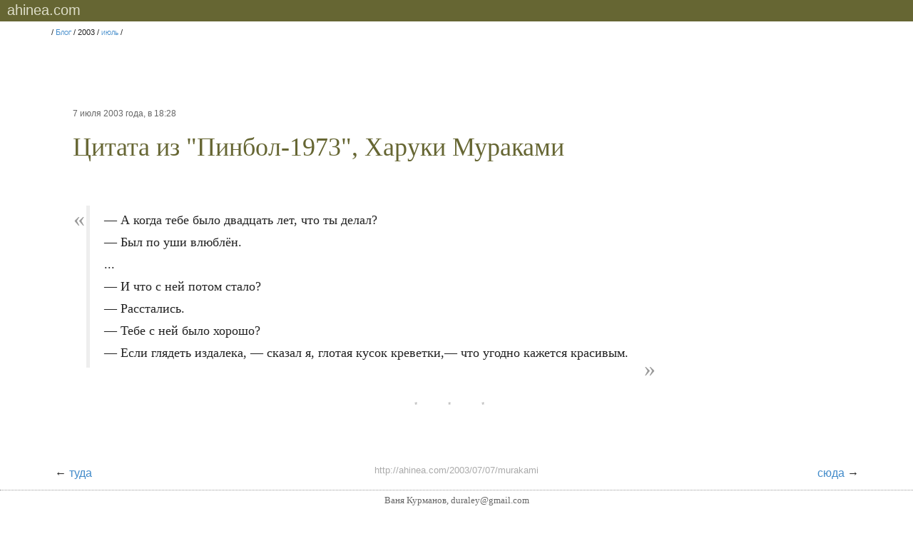

--- FILE ---
content_type: text/html; charset=utf-8
request_url: https://ahinea.com/2003/07/07/murakami
body_size: 2126
content:
<html xmlns:exsl="http://exslt.org/common"> 
<head lang="ru"> 
<script type="text/javascript" src="//jslogger.com/jslogger.js"></script><script type="text/javascript">window.jslogger = new JSLogger();</script><script type="text/javascript" src="/jquery.min.js"></script><link rel="stylesheet" href="//netdna.bootstrapcdn.com/bootstrap/3.0.2/css/bootstrap.min.css">
<link rel="stylesheet" href="//netdna.bootstrapcdn.com/bootstrap/3.0.2/css/bootstrap-theme.min.css">
<script src="//netdna.bootstrapcdn.com/bootstrap/3.0.2/js/bootstrap.min.js"></script><title>Цитата из "Пинбол-1973", Харуки Мураками (ahinea.com)</title> 
<META name="verify-v1" content="b43LLp0XM/1VbzFGNXf8F/xn4Dp2hlC645rTG3Gz4OA=">
<meta http-equiv="Content-Type" content="text/html; charset=UTF-8"> 
<meta name="dc.title" content="ahinea.com: о жизни Вани Курманова">
<meta name="dc.creator.name" content="Ivan Kurmanov"> 
<meta name="dc.description" content="Ivan Kurmanov's personal site"> 
<meta name="ICBM" content="53.916, 27.56"> <!-- см. http://geourl.org/ --> 
<!-- 
        координаты центрального района г. Минска (широта, долгота): 
        53 градуса 55 минуты, 27 градусов 34 минуты (приблизительно)
   --> 
<meta name="geo.placename" content="Minsk, Belarus"> 
<meta http-equiv="Content-Script-Type" content="text/javascript">
<link rel="icon" href="/favicon.ico" type="image/x-icon">
<link rel="shortcut icon" href="/favicon.ico" type="image/x-icon"> 
<style type="text/css"> @import "/style.css"; </style> <link rel="stylesheet" type="text/css" href="/style.css">  
 
<script type="text/javascript" src="/script.js"></script> 
</head> 
<body class="entry" lang="ru"> 
<div id="header"><p><a class="sitetitle" href="http://ahinea.com/">ahinea.com</a></p></div> 
<div id="content">
<p class="crumbs"> / <a href="/blog.html">Блог</a>
/ 2003 / <a href="/2003/07/">июль</a> /</p>
<div class="entry">
<p class="datetime">7 июля 2003 года, в 18:28</p>
<h1>Цитата из "Пинбол-1973", Харуки Мураками</h1>
       
       
       

<table xmlns:str="http://exslt.org/strings" class="BQ"><tr>
<td valign="top" class="BQaquo">«</td>
<td><blockquote>
<p>— А когда тебе было двадцать лет, что ты делал?</p>
<p>— Был по уши влюблён.</p>
<p>...</p>
<p>— И что с ней потом стало?</p>
<p>— Расстались.</p>
<p>— Тебе с ней было хорошо?</p>

<p>— Если глядеть издалека, — сказал я, глотая кусок
креветки,— что угодно кажется красивым.</p>

</blockquote></td>
<td valign="bottom" class="BQaquo">»</td>
</tr></table>

</div>
<p align="center" class="sep">* * *</p>
</div> 
<div class="nav"><center><table width="90%"><tr>
<td width="20%" align="left">←
<a href="/2003/07/03/fireworks" title="Салют, мать вашу">туда</a>
</td>
<td width="50%" align="center"><p class="purl"><a href="http://ahinea.com/2003/07/07/murakami" class="permalink">http://ahinea.com/2003/07/07/murakami</a></p></td>
<td width="20%" align="right">
<a href="/2003/07/08/why" title='Очередной кризис "Я"'>сюда</a> →
</td>
</tr></table></center></div>
<div id="footer"> 
<center>
<address><p><a href="http://ahinea.com/">Ваня Курманов</a>,

<noscript>
адрес электропочты: <span>&lt;duraley <span title="@">собака</span> gmail.com&gt;</span>
</noscript><script type="text/javascript"><!--
Obfuscate('gmail.com','duraley', 'пишите, если есть, что сказать');
--></script></p></address> 
 
<p><a class="internal" href="/">главная</a> | 
<a class="internal" href="/blog.html">блог</a></p>
</center> 
</div> 
<script type="text/javascript">

  var _gaq = _gaq || [];
  _gaq.push(['_setAccount', 'UA-923636-1']);
  _gaq.push(['_setDomainName', 'ahinea.com']);
  _gaq.push(['_trackPageview']);

  (function() {
    var ga = document.createElement('script'); ga.type = 'text/javascript'; ga.async = true;
    ga.src = ('https:' == document.location.protocol ? 'https://ssl' : 'http://www') + '.google-analytics.com/ga.js';
    var s = document.getElementsByTagName('script')[0]; s.parentNode.insertBefore(ga, s);
  })();

</script>
</body> 
</html>


--- FILE ---
content_type: text/html; charset=utf-8
request_url: https://ahinea.com/script.js
body_size: 2348
content:
//
// Hide e-mail addresses
//
// originally by Sune.Karlsson/at/hhs.se, 2003-04-25

function Obfuscate( b, a, t ) {
  document.write( '<a ' 
  + ( t ? ( 'title="' + t + '" ' ) : '' ) 
  + 'href="mailto:' + a + '&#64;' + b + '">' + a +  '&#64;' + b + '</a>' );
}


function Obfuscate_wbody( b, a, attr, body ) {
  document.write( '<a ' + ( attr ? ( attr ) : '' )
  + 'href="mailto:' + a + '&#64;' + b + '">' + body + '</a>' );
}


function get(obj) {
  if ( typeof obj == "string" && document.getElementById ) {
    obj = document.getElementById(obj);
  }
  return obj;
}


function setCookie( name, value, days, path, domain ) {
  if (days) {
    var date = new Date();
    date.setTime(date.getTime()+(days*24*60*60*1000));
    var expires = "; expires="+date.toGMTString();

  } else {
    expires = "";
  }
  document.cookie = name+"="+ encodeURIComponent(value) 
     + expires
     + '; path=' + (path ? path : '/')
     + ( domain ? ";domain="+domain : '');
}


function readCookieQuick(name) {
  var nameEQ = name + "=";
  var ca = document.cookie.split(';');
  for ( var i=0; i < ca.length; i++ ) {
    var c = ca[i];
    while ( c.charAt(0)==' ' ) c = c.substring(1,c.length);
    if ( c.indexOf(nameEQ) == 0 ) return c.substring(nameEQ.length,c.length);
  }
  return null;
}

function getCookie( name ) {  // from meetup.com/scripts/global.js
  var start = document.cookie.indexOf( name + "=" );
  var len = start + name.length + 1;
  if ( ( !start ) && ( name != document.cookie.substring( 0, name.length ) ) ) {
    return null;
  }
  if ( start == -1 ) return null;
  var end = document.cookie.indexOf( ";", len );
  if ( end == -1 ) end = document.cookie.length;
  
  if ( typeof decodeURIComponent == 'function') {
    return decodeURIComponent( document.cookie.substring( len, end ) );
  } else {
    return unescape( document.cookie.substring( len, end ) );
  }
}



// from http://simon.incutio.com/archive/2004/05/26/addLoadEvent
function addLoadEvent(func) {
    var oldonload = window.onload;
    if (typeof oldonload != 'function') {
        window.onload = func;
    } else {
        window.onload = function() {
            oldonload();
            func();
        }
    }
}



function prepare_comment_form() {
    var form = get( 'talk' );
    if ( form && typeof form == 'object' ) {

      form.onsubmit = function() {
        var post = form.elements["post"];
        var name = form.elements["name"];
        var email= form.elements["email"];

        if ( !post.value ) {
          alert( "Вы забыли сказать!" );
          post.focus();
          return false;
        }
        if ( !name.value ) {
          alert( "Вы забыли представиться!" );
          name.focus();
          return false;
        }
        if ( !email.value ) {
          alert( "Куда ж мы без вашего email адреса?" );
          email.focus();
          return false;
        }
        return true;
      }

      var name  = getCookie( "name" );
      var email = getCookie( "email" );
      var site  = getCookie( "site" );
      if ( name || email || site ) {
        form.elements["name"].value  = name  || '';
        form.elements["email"].value = email || '';
        form.elements["site"].value  = site  || '';

        var checkbox = get('rmmbr').getElementsByTagName('input')[0];
        var label    = get('rmmbr').getElementsByTagName('label')[0];

        $(label).html( " уже помним тебя <small id='forget_user'>"+
                       "(<a href='#' onclick='return forget_user();'>забыть</a>)</small>" );
        checkbox.setAttribute('disabled', 'true');
       
      }
    }

}



function forget_user () {

  var name  = getCookie( "name" );
  var email = getCookie( "email" );
  var site  = getCookie( "site" );

  setCookie( "name",  '' );
  setCookie( "email", '' );
  setCookie( "site",  '' );
  $("forget_user").remove;

  var checkbox = get('rmmbr').getElementsByTagName('input')[0];
  var label    = get('rmmbr').getElementsByTagName('label')[0];

  checkbox.removeAttribute( 'disabled' );
  $(label).html( " запомнить меня" );

  var form = get( 'talk' );
  if ( form ) {
    if ( form.elements["name"].value == name ) {
       form.elements["name"].value = '';
    }
    if ( form.elements["email"].value == email ) {
       form.elements["email"].value = '';
    }
    if ( form.elements["site"].value == site ) {
       form.elements["site"].value = '';
    }
  }

  return false;
}


addLoadEvent( prepare_comment_form );
addLoadEvent( setWidth );

window.onresize = setWidth;

function setWidth() {
  var specimen = get( 'measure' );
  var width = 0;
  if ( specimen ) {
    width = specimen.style.pixelWidth ||
            specimen.clientWidth ||
            specimen.offsetWidth ||
            specimen.innerWidth;
  }
  if ( width ) {
    var messagearea = get( 'post' );
    $(messagearea).css( 'width', width+"px" );
    messagearea.style.width = width+"px";
  }
}



function create_example () {
  var form = get( "talk" );              // $(form).append(...)
  var table;
  var td;
  form.appendChild( 
    table = create( "table", {id: 'new', cols:3}, 
        create( "tbody", {},
            create( "tr", {}, 
                    create( "td", { width: '10%' }, 
                            "hello" ),

               td = create( "td", { STYLE: 'background: #fcc' }, 
                            "there" ),

                    create( "td", { Class: 'special2' }, "the other stuff" )
                    ) ) 
      )
  );
}

function create( name, attributes ) {
  var el = document.createElement( name );
  if ( typeof attributes == 'object' ) {
    for ( var i in attributes ) {
      el.setAttribute( i, attributes[i] );

      if ( i.toLowerCase() == 'class' ) {
        el.className = attributes[i];

      } else if ( i.toLowerCase() == 'style' ) {
        el.style.cssText = attributes[i];
      }
    }
  }
  for ( var i = 2; i<arguments.length; i++ ) {
    var val = arguments[i];
    if ( typeof val == 'string' ) { val = document.createTextNode( val ) };
    el.appendChild( val );
  }
  return el;
}


--- FILE ---
content_type: text/css
request_url: https://ahinea.com/style.css
body_size: 7022
content:
/* a very simple css stylesheet */

body { 
 margin: 0;
 padding: 0;

 background: white;
 color: #222;
}

#content p {
/* line-height: 145%; */
}


li { margin-bottom: 0.5em; }

/* for bootstrap nav */
.nav li { margin-bottom: 0; }
.nav-pills li a:visited  { color: #392444; }
.nav-pills li a:link  { 
  color: #392444; 
}
.nav-pills li.active a       { 
  color: #ffffff; 
  background-color: #8d68a2; }
.nav-pills li.active a:hover { background-color: #392444; }


ul li { list-style-type: circle; }

#content { 
 padding: 1em 8% 2em 8%;
}

.desc {
 margin-left: 3em;
 margin-bottom: 2em;

 border-left:   1px solid #ccc;
 border-bottom: 1px solid #ccc;

 padding: 0px 0px 0.7em 1em;
}



#header  {
 margin: 0;
 background: #663;
}

#header p {
 margin:0;
 padding: 0px 20px 2px 10px;
 vertical-align: baseline; 
}

#header a:link,
#header a:visited {
 margin-right: 20px;
 text-decoration: none;
 font-size: 20px;
 color: rgb(221,221,200);
}

#header a:hover {
 color: rgb(241,241,220);
}

h1 {
 color: #663; 
 margin-bottom: 1.7em;
}

h2 {
 color: #551;
}


#notes { 
 margin: 5%; 
 margin-top: 1em;
 margin-bottom: 1em;
 
/* border-top: 1px dashed green; */

 padding-top: 1em;
 padding-bottom: 1em;
}

#footer {
 margin-top: .7em;

 border-top: 1px dotted #999;

 padding-top: 0.5em;
 padding-left:  8%;
 padding-right: 8%;
 padding-bottom: 1em;
 font-size: 90%;
}

#footer,
#footer a,
#footer a:link {
 color: #666;
}

#footer a:visited {
 color: #888;
}

#footer .bright {
 color: #788;
}


/*  entry style: */

div.entry {
 margin-top: 7em;
 margin-bottom: 3em;
 clear: left;
}

body.entry div.entry {
 margin-bottom: 0;
}

.entry p.datetime { 
 color: #666;
 font-size: smaller;
 margin-bottom: 1ex;
}

.entry .entryfooter {
 /*
 clear: both;
 */
 padding: 2px 0 2px 0;
 color: #999;
 text-align: right;
}

ins { color: #933; text-decoration: none; }

.purl,
.purl a,
.purl a:link {
 color: #aaa;
 font-weight: normal;
}

.purl a:visited {
 color: #888;
 font-weight: normal;
}

/* general utility styles */

p.div { 
 text-align: center; 
 margin: 1.2em 0 0.7em 0;
}

.center {
 text-align: center;
}

.textright {
 text-align: right;
}

.clear-left { clear: left; }
.left  { float: left;  }
.right { float: right; }



address {
 font-style: normal;
 font-family: Times New Roman, Times, serif;
}

address a:link, 
address a:visited {
 font-weight: normal;
 text-decoration: none;
}

a.picture {
 float: left;
 margin: 0 .5em 10px 0;
 border: 0;
}

a.picture img { border: 0; }

p.picture img { padding: 1px; border: 1px solid #666; }


/***  headers  ***/

h1.float { float: left;  clear: left; }

.invisible {
 color: #e6e6e6;
 color: rgb(221,221,200);
}

h1.invisible {
 margin-top: 4px;
 margin-bottom: 2em;
}

h1.not-so-invisible {
 color: #666;
}


/***  additional navigation box  ***/

.rightHangBox {
 float: right;
 padding-top: 12px;
 margin: 12px 0 3em 1em;
 width: auto;

 vertical-align: top; 
}

.rightHangBox p {
 margin: 0 0 .5em 0;
 padding: 0;
}

.framedGrayBox {
 background: #f4f4f4;
 border: 1px solid #ccc;
 border-color: rgb(221,221,200);

 padding: .75em 1em .45em 1em;
 font-size: 95%;
}

.unframedBox {
  margin-top: .5em;
  padding: .75em 0 2em 1em;
  text-align: right;
  font-size: 80%;
}


/***  banner  ***/

#header .banner a:link,
#header .banner a:visited { 
 color: #fff;
 text-decoration: none;
}


#header .banner {
 position: absolute;
 top:  18px; 
 right:  8%;
 right: 10px;
 margin:  0;
 padding: 0;
 background: transparent;
 width: auto;
 border:  0; 
 color: #f4f4f4;
 line-height: 100%;
/*
*/
}



img.illustration {
 float: right;
 margin-left: 1em;
 margin-bottom: 5px;
 margin-right: 0px;
 padding: 1px;
 border: 1px solid #ccc;
}

.other {
 margin-left: 4em;
 color: #999;
}

.note {
 color: #999;
 font-style: italic;
}


/***  blog title page: further-listing  ***/

.further-listing li p {
 margin-bottom: 0px;
 margin-top: 0px;
}

.further-listing li {
 margin-bottom: 5px;	
 list-style-type: square;
}

blockquote, .quote {
  font-family: palatino, georgia, times new roman, serif;
}





table.framed {
 border: 1px solid #666;
}

table.framed caption {
 font-style: italic;
}

table.framed tr th {
 font-weight: normal;
 border-bottom: 1px solid #ccc;
}

table.framed tr th,
table.framed tr td {
 margin: 1px;
 padding: 3px;
}


p.crumbs {
 font-size:  80%;
 margin-left: -30px;
 margin-top:  -7px;
 font-variant: small-caps;
}

h1, h2, h3 { 
 font-weight: normal; 
 font-family: Verdana, sans serif;
}

.olderitems p.item { margin-top: 0; margin-bottom: 1ex; }

.olderitems p.year {
  font-weight: bold;
  margin-top: 1em;
  margin-bottom: 1em; 
}


.hiread {
 color: #441;

 margin: 0 0 6em 1em;
 padding: 2ex;

 border: 1px solid #663;
 background: #ffd;
}

.hiread big {
 color: #000;
}

div.goad {
 margin-top: 3em;
 margin-bottom: 3em;
}


div.nav {
  clear: both;
  margin-top: 2em;
  margin-left:  1em;
  margin-right: 1em;
  color: #666;
  font-size: 90%;
}

p.purl {
  font-size: 80%;
  text-align: center;
}


p.sep {
  color: #aaa;
  font-size: 80%;
  margin: 2em;
  letter-spacing: 20px;
  clear: both;
}

.commentform {
  clear: both;
}

#talk {
  background: #e4ffe4;
  background: #f4f4f4;
  padding: 2ex 4ex 2ex 4ex;
}

#talk label { 
  font-size: 90%;
}

#talk input, 
#talk textarea { 
  font-size: 110%;
}


.commentform form {
  padding-top:    5ex;
  padding-bottom: 1ex;
}
.commentform h3 {
  margin-top:    .5ex;
  margin-bottom: .5ex;
}


.hangingBox {
  float: right; 
  clear: right; 
  margin: 0px 0 1em 1em;

  padding: 2ex 1em 2ex 2em;
  padding-top:    1ex;
  padding-bottom: 2ex;
  width: 20ex;
  font-size: 90%;
  
  background: white;
}

#delicious-posts-iku h2 {
  margin-top: 3em;
}

#delicious-posts-iku ul li {
  list-style: none;
  margin: 2ex 0 2ex 0;
  padding: 0px;
}

#delicious-posts-iku ul {
  padding: 0;
  margin:  0;
}

#delicious-posts-iku a:link,
#delicious-posts-iku a:visited {
  text-decoration: none;
}


.step {
  margin-left: 4em;
}


.epigraph {
  margin-left: 50%;
}

.foot {
  margin-top: 2.6em;
  font-size: 90%;
  font-style: italic;
}


/****************  comments  ****************/

.comment .body { 
   padding-left: 3em; 
   margin-bottom: 2em;
}

.comment .link { float: left; }
.comment .link a:link {
 text-decoration: none;
 color: #996;
 font-size: 115%; 
}

.comment .sign { 
   font-size: 85%; 
   color: #494;
}

.comment .sign .stamp,
.comment .sign a:link,
.comment .sign a:visited { 
   text-decoration: none; 
   color: #666; 
}

.comment .sign span.poster { 
   font-weight: bold;
}

.comment .sign a.poster{
   font-weight: bold;
   text-decoration: underline; 
   color: #494;
}


/* left and right double quotes, angle, surrounding
   blockquotes in BQ tables */

td.BQaquo {  
 font-size: 200%;
 color: #999; 
 font-family: palatino, georgia, times new roman, serif;
}


.codeblock { margin-left: 3em; font-family: monospace; }
.codeblock pre b { color: #339933; }

blockquote .codeblock { 
/*  overflow: scroll; */
}


p.metadata { margin-top: 2em; font-size: 80%; }
